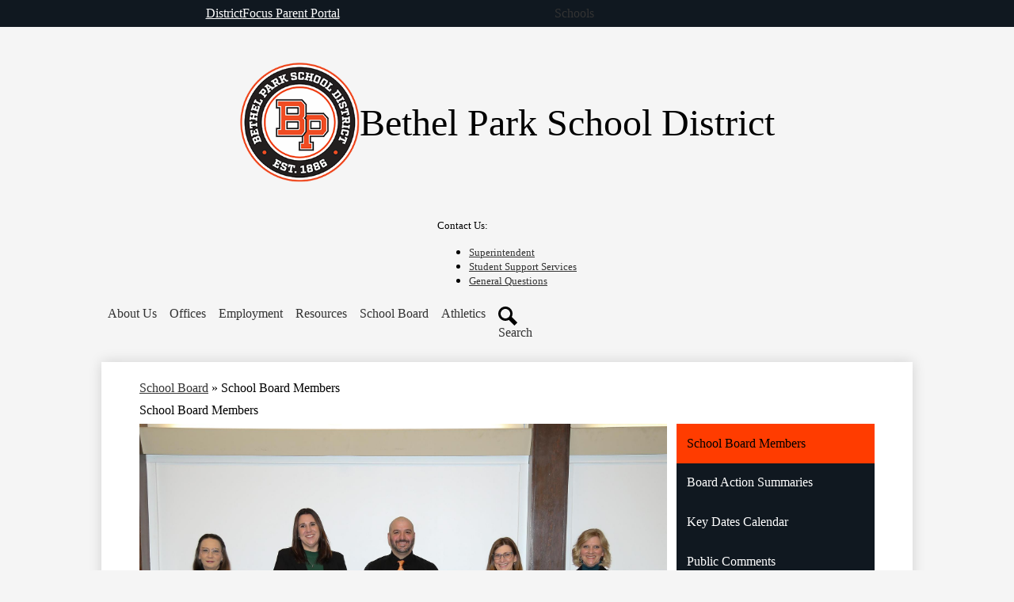

--- FILE ---
content_type: text/html;charset=UTF-8
request_url: https://www.bpsd.org/apps/pages/index.jsp?uREC_ID=4208610&type=d&pREC_ID=2509355
body_size: 12205
content:



































    
<!DOCTYPE html>
<!-- Powered by Edlio -->
    
        <html lang="en" class="edlio desktop">
    
    <!-- prod-cms-tomcat-v2026011502-002 -->
<head>
<script>
edlioCorpDataLayer = [{
"CustomerType": "DWS Parent",
"AccountExternalId": "0010b00002HIvmdAAD",
"WebsiteName": "Bethel Park School District",
"WebsiteId": "BETPSD",
"DistrictExternalId": "0010b00002HIvmdAAD",
"DistrictName": "Bethel Park School District",
"DistrictWebsiteId": "BETPSD"
}];
</script>
<script>(function(w,d,s,l,i){w[l]=w[l]||[];w[l].push({'gtm.start':
new Date().getTime(),event:'gtm.js'});var f=d.getElementsByTagName(s)[0],
j=d.createElement(s),dl=l!='dataLayer'?'&l='+l:'';j.async=true;j.src=
'https://www.googletagmanager.com/gtm.js?id='+i+dl+ '&gtm_auth=53ANkNZTATx5fKdCYoahug&gtm_preview=env-1&gtm_cookies_win=x';f.parentNode.insertBefore(j,f);
})(window,document,'script','edlioCorpDataLayer','GTM-KFWJKNQ');</script>


<title>School Board Members – School Board – Bethel Park School District</title>
<meta http-equiv="Content-Type" content="text/html; charset=UTF-8">
<meta name="description" content="Bethel Park School District is located in Bethel Park, PA.">
<meta property="og:title" content="School Board Members"/>
<meta property="og:description" content=""/>
<meta property="og:image" content="http://www.bpsd.org/pics/BETPSD_LOGO.gif"/>
<meta property="og:image:width" content="250"/>
<meta property="og:image:height" content="250"/>
<meta name="generator" content="Edlio CMS">
<meta name="referrer" content="always">
<meta name="viewport" content="width=device-width, initial-scale=1.0"/>
<link rel="apple-touch-icon" sizes="180x180" href="/apple-touch-icon.png">
<link rel="icon" type="image/png" href="/favicon-32x32.png" sizes="32x32">
<link rel="icon" href="/favicon.ico" type="image/x-icon">
<!--[if lt IE 9]><script src="/apps/js/common/html5shiv-pack-1768498154610.js"></script><![endif]-->
<link rel="stylesheet" href="/apps/shared/main-pack-1768498154610.css" type="text/css">
<link rel="stylesheet" href="/shared/main.css" type="text/css">
<link rel="stylesheet" href="/apps/webapps/global/public/css/site-pack-1768498154610.css" type="text/css">
<link rel="stylesheet" href="/apps/webapps/global/public/css/temp-pack-1768498154610.css" type="text/css">
<link rel="stylesheet" href="/apps/shared/web_apps-pack-1768498154610.css" type="text/css">
<script src="/apps/js/common/common-pack-1768498154610.js" type="text/javascript" charset="utf-8"></script>

<link href="/apps/js/common/fileicons-pack-1768498154610.css" type="text/css" rel="stylesheet">
<link href="/apps/js/components/magnific-popup-pack-1768498154610.css" type="text/css" rel="stylesheet">
<link href="/apps/js/pages/public_pages-pack-1768498154610.css" type="text/css" rel="stylesheet">
<link href="/apps/js/pages/jquery.slideshow-pack-1768498154610.css" type="text/css" rel="stylesheet">
<link href="/apps/js/pages/folder_links-pack-1768498154610.css" type="text/css" rel="stylesheet">
<script type="text/javascript" charset="utf-8" src="/apps/js/jquery/3.7.1/jquery-pack-1768498154610.js"></script>
<script type="text/javascript" charset="utf-8">
					var jq37 = jQuery.noConflict();
				</script>
<script src="/apps/js/common/microevent-pack-1768498154610.js" charset="utf-8"></script>
<script src="/apps/js/pages/jquery.slideshow-pack-1768498154610.js" charset="utf-8"></script>
<script src="/apps/js/components/magnific-popup-pack-1768498154610.js" charset="utf-8"></script>
<script src="/apps/js/components/spin-pack-1768498154610.js" charset="utf-8"></script>
<script src="/apps/js/components/image-lightbox-pack-1768498154610.js" charset="utf-8"></script>
<script src="/apps/js/pages/public_pages-pack-1768498154610.js" charset="utf-8"></script>
<script src="/apps/js/pages/submenu-pack-1768498154610.js" charset="utf-8"></script>
<script async src="https://www.googletagmanager.com/gtag/js?id=G-2BQFZJ1R22"></script>
<script>
                   window.dataLayer = window.dataLayer || [];
                   function gtag(){dataLayer.push(arguments);}
                   gtag('js', new Date());
                   gtag('config', 'G-2BQFZJ1R22');
                </script>
<script type="application/ld+json">
                    {
                        "@context": "http://schema.org",
                        "@type": "BreadcrumbList",
                        "itemListElement": [
                            
                            
                                {
                                    "@type": "ListItem",
                                    "position": 1,
                                    "item": {
                                        "@id": "http://www.bpsd.org/apps/pages/index.jsp?uREC_ID=4208610&type=d",
                                        "name": "School Board"
                                    }
                                },
                                
                                {
                                    "@type": "ListItem",
                                    "position": 2,
                                    "item": {
                                        "@id": "http://www.bpsd.org/apps/pages/index.jsp?uREC_ID=4208610&type=d&pREC_ID=2509355",
                                        "name": "School Board Members"
                                    }
                                }
                            
                        ]
                    }
                </script>
<script type="text/javascript">
window._monsido = window._monsido || {
token: "jEhB0jFkSDWtxSNRYzlpRA",
statistics: {
enabled: true,
cookieLessTracking: true,
documentTracking: {
enabled: true,
documentCls: "monsido_download",
documentIgnoreCls: "monsido_ignore_download",
documentExt: [".pdf"],
},
},
heatmap: {
enabled: true,
},
pageCorrect: {
enabled: true,
},
pageAssistV2: {
enabled: true,
theme: "light",
mainColor: "#783CE2",
textColor: "#ffffff",
linkColor: "#783CE2",
buttonHoverColor: "#783CE2",
mainDarkColor: "#052942",
textDarkColor: "#ffffff",
linkColorDark: "#FFCF4B",
buttonHoverDarkColor: "#FFCF4B",
greeting: "Discover your personalization options",
direction: "leftbottom",
coordinates: "undefined undefined undefined undefined",
iconShape: "circle",
title: "Personalization Options",
titleText: "Welcome to PageAssist™ toolbar! Adjust the options below to cater the website to your accessibility needs.",
iconPictureUrl: "logo",
logoPictureUrl: "",
logoPictureBase64: "",
languages: [""],
defaultLanguage: "",
skipTo: false,
alwaysOnTop: false,
},
};
</script>
<script type="text/javascript" async src="https://app-script.monsido.com/v2/monsido-script.js"></script>
<link rel="stylesheet" href="//betpsdm.edlioschool.com/common_files/main.css">
<script src="/apps/js/common/list-pack.js"></script>
<script type="text/javascript">
                window.edlio = window.edlio || {};
                window.edlio.isEdgeToEdge = false;
            </script>

<script type="text/javascript">
                document.addEventListener("DOMContentLoaded", function() {
                    const translateElement = document.getElementById("google_translate_element");
                    const mutationObserverCallback = function (mutationsList, observer) {
                        for (const mutation of mutationsList) {
                            if (mutation.type === 'childList') {
                                mutation.addedNodes.forEach(function (node) {
                                    if (node.nodeType === 1 && node.id === 'goog-gt-tt') {
                                        const form_element = document.getElementById("goog-gt-votingForm");
                                        if (form_element) {
                                            form_element.remove();
                                            observer.disconnect();
                                        }
                                    }
                                })
                            }
                        }
                    }

                    if (translateElement) {
                        const observer = new MutationObserver(mutationObserverCallback);
                        observer.observe(document.body, { childList: true, subtree: true });
                    }
                });
            </script>


</head>


    
	
		
		
			






<body >

<header id="header_main" class="site-header1a site-header" aria-label="Main Site Header">

<a class="skip-to-content-link" href="#content_main">Skip to main content</a>
	<div class="school-name header-title">
		<a href="/" class="school-logo">
			<img class="logo-image" src="/pics/school_logo.png" alt="">
			<div class="school-name-inner">
				Bethel Park School District
			</div>
		</a>
	</div>

	<div class="header-emails">
		<div class="header-emails-inner">
			<div class="email-text">Contact Us: </div>
			<ul class="emails-list">
				<li class="email-item">
    <a href="/apps/email/index.jsp?uREC_ID=2617069">Superintendent</a>
</li>
<li class="email-item">
    <a href="/apps/email/index.jsp?uREC_ID=2617064">Student Support Services</a>
</li>
<li class="email-item">
    <a href="/apps/email/index.jsp?uREC_ID=2617077">General Questions</a>
</li>
			
			</ul>
		</div>
	</div>

	<nav id="sitenav_main" class="sitenav sitenav-main nav-group column" aria-label="Main Site Navigation">
		<button id="sitenav_main_mobile_toggle" class="nav-mobile-toggle accessible-megamenu-toggle animated"><span class="hidden">Main Menu Toggle</span><span class="nav-mobile-icon-indicator"><span class="nav-mobile-icon-indicator-inner"></span></span></button>
		<ul class="nav-menu">
			
				<li class="nav-item">
					<a href="/apps/departments/index.jsp?show=TDE" ><span class="nav-item-inner">About Us</span></a>
					
						<div class="sub-nav">
							<ul class="sub-nav-group">
								
									
										<li class="sub-nav-item"><a href="/apps/pages/index.jsp?uREC_ID=4120765&type=d" >About Us</a></li>
									
								
									
										<li class="sub-nav-item"><a href="https://bphs.bpsd.org/apps/pages/index.jsp?uREC_ID=4122234&type=d" >Alumni</a></li>
									
								
									
										<li class="sub-nav-item"><a href="https://www.bpsd.org/apps/pages/index.jsp?uREC_ID=4123369&type=d&pREC_ID=2497662" >Balanced Scorecard</a></li>
									
								
									
										<li class="sub-nav-item"><a href="https://www.bpsd.org/apps/pages/index.jsp?uREC_ID=4378545&type=d&pREC_ID=2582344&tota11y=true" >Bethel Park Education Foundation</a></li>
									
								
									
										<li class="sub-nav-item"><a href="https://bethelpark.net/connect/bethel-park-chronicles/" >Bethel Park Quarterly Magazine</a></li>
									
								
									
										<li class="sub-nav-item"><a href="https://www.bpsd.org/apps/pages/index.jsp?uREC_ID=4121650&type=d&pREC_ID=2612461&tota11y=true" >Contact Us</a></li>
									
								
									
										<li class="sub-nav-item"><a href="/apps/pages/index.jsp?uREC_ID=4121650&type=d&pREC_ID=2497489" >Core Values</a></li>
									
								
									
										<li class="sub-nav-item"><a href="https://4.files.edl.io/e7b7/10/10/24/180044-ee329fe2-bbc4-4bec-96fa-32f4a2ea157e.pdf"  target="_blank">District Profile</a></li>
									
								
									
										<li class="sub-nav-item"><a href="https://bpsdbestinclass.org/"  target="_blank">New Facilities Projects</a></li>
									
								
									
										<li class="sub-nav-item"><a href="/apps/pages/index.jsp?uREC_ID=4209633&type=d" >New Student Enrollment</a></li>
									
								
									
										<li class="sub-nav-item"><a href="https://www.bpsd.org/apps/pages/index.jsp?uREC_ID=4208716&type=d&pREC_ID=2544518" >School Delays & Cancellations</a></li>
									
								
									
										<li class="sub-nav-item"><a href="https://help.powerschool.com/t5/Getting-Started/Getting-Started-Guide-for-Schoology-Learning-Customers/ba-p/328217" >Schoology (Families)</a></li>
									
								
									
										<li class="sub-nav-item"><a href="/apps/pages/index.jsp?uREC_ID=4121650&type=d&pREC_ID=2497469" >Schoology (Students)</a></li>
									
								
									
										<li class="sub-nav-item"><a href="/apps/pages/index.jsp?uREC_ID=4121650&type=d&pREC_ID=2497480" >Strategic Plan</a></li>
									
								
									
										<li class="sub-nav-item"><a href="/apps/pages/index.jsp?uREC_ID=4208610&type=d&pREC_ID=2560068" >Student Experience</a></li>
									
								
									
										<li class="sub-nav-item"><a href="/apps/pages/index.jsp?uREC_ID=4121650&type=d&pREC_ID=2497579" >Valued Partners</a></li>
									
								
									
										<li class="sub-nav-item"><a href="https://www.bpsd.org/apps/pages/index.jsp?uREC_ID=4208716&type=d&pREC_ID=2511546" >Volunteer Information</a></li>
									
								
									
										<li class="sub-nav-item"><a href="https://www.bpsd.org/apps/pages/index.jsp?uREC_ID=4208361&type=d&pREC_ID=2661989&tota11y=true" >Weekly Email Newsletter</a></li>
									
								
							</ul>
						</div>
					
				</li>
			
				<li class="nav-item">
					<a href="/apps/classes/" ><span class="nav-item-inner">Offices</span></a>
					
						<div class="sub-nav">
							<ul class="sub-nav-group">
								
									
										<li class="sub-nav-item"><a href="/apps/pages/index.jsp?uREC_ID=4122739&type=d" >Business</a></li>
									
								
									
										<li class="sub-nav-item"><a href="/apps/pages/index.jsp?uREC_ID=4208331&type=d" >Campus Safety</a></li>
									
								
									
										<li class="sub-nav-item"><a href="/apps/pages/index.jsp?uREC_ID=4208361&type=d" >Communication</a></li>
									
								
									
										<li class="sub-nav-item"><a href="/apps/pages/index.jsp?uREC_ID=4123369&type=d" >Curriculum & Instruction</a></li>
									
								
									
										<li class="sub-nav-item"><a href="/apps/pages/index.jsp?uREC_ID=4123335&type=d" >Facilities & Operations</a></li>
									
								
									
										<li class="sub-nav-item"><a href="/apps/pages/index.jsp?uREC_ID=4199547&type=d" >Food Services</a></li>
									
								
									
										<li class="sub-nav-item"><a href="/apps/pages/index.jsp?uREC_ID=4205071&type=d" >Health Services</a></li>
									
								
									
										<li class="sub-nav-item"><a href="/apps/pages/index.jsp?uREC_ID=4207621&type=d" >Human Resources</a></li>
									
								
									
										<li class="sub-nav-item"><a href="/apps/pages/index.jsp?uREC_ID=4124087&type=d" >Music</a></li>
									
								
									
										<li class="sub-nav-item"><a href="/apps/pages/index.jsp?uREC_ID=4123922&type=d" >Student Support Services</a></li>
									
								
									
										<li class="sub-nav-item"><a href="/apps/pages/index.jsp?uREC_ID=4122615&type=d" >Superintendent</a></li>
									
								
									
										<li class="sub-nav-item"><a href="/apps/pages/index.jsp?uREC_ID=4123834&type=d" >Technology & Innovation</a></li>
									
								
									
										<li class="sub-nav-item"><a href="/apps/pages/index.jsp?uREC_ID=4209628&type=d" >Transportation</a></li>
									
								
							</ul>
						</div>
					
				</li>
			
				<li class="nav-item">
					<a href="https://www.applitrack.com/bpsd/onlineapp/default.aspx" ><span class="nav-item-inner">Employment</span></a>
					
				</li>
			
				<li class="nav-item">
					<a href="javascript:;" ><span class="nav-item-inner">Resources</span></a>
					
						<div class="sub-nav">
							<ul class="sub-nav-group">
								
									
										<li class="sub-nav-item"><a href="/apps/pages/index.jsp?uREC_ID=4208467&type=d&pREC_ID=2648161" >Brand Guidelines</a></li>
									
								
									
										<li class="sub-nav-item"><a href="/apps/pages/index.jsp?uREC_ID=4208467&type=d&pREC_ID=2509330" >Community Resources</a></li>
									
								
									
										<li class="sub-nav-item"><a href="/apps/pages/index.jsp?uREC_ID=4208716&type=d" >Family Resources</a></li>
									
								
									
										<li class="sub-nav-item"><a href="/apps/pages/index.jsp?uREC_ID=4208467&type=d&pREC_ID=2509337" >Federal Programs</a></li>
									
								
									
										<li class="sub-nav-item"><a href="/apps/pages/index.jsp?uREC_ID=4208467&type=d&pREC_ID=2509335" >Feedback</a></li>
									
								
									
										<li class="sub-nav-item"><a href="https://4.files.edl.io/6ee4/08/19/25/191454-6fb1cd81-acbf-48f0-846f-63060472bb45.pdf"  target="_blank">Focus Parent Portal App</a></li>
									
								
									
										<li class="sub-nav-item"><a href="https://parentguidance.org/"  target="_blank">Parent Guidance</a></li>
									
								
									
										<li class="sub-nav-item"><a href="/apps/pages/index.jsp?uREC_ID=4208442&type=d" >Parent-Teacher Organizations</a></li>
									
								
									
										<li class="sub-nav-item"><a href="https://www.safe2saypa.org/" >Safe2Say Something</a></li>
									
								
									
										<li class="sub-nav-item"><a href="/apps/pages/index.jsp?uREC_ID=4208467&type=d&pREC_ID=2509333" >Speech Resources</a></li>
									
								
									
										<li class="sub-nav-item"><a href="/apps/pages/index.jsp?uREC_ID=4208467&type=d&pREC_ID=2509334" >Staff Resources</a></li>
									
								
									
										<li class="sub-nav-item"><a href="/apps/pages/index.jsp?uREC_ID=4208467&type=d&pREC_ID=2509332" >Student Resources</a></li>
									
								
									
										<li class="flyout">
											<a href="/apps/pages/index.jsp?uREC_ID=4208467&type=d&pREC_ID=2509331" >Technology Resources</a>
											<ul class="flyout-group">
												
													<li class="sub-nav-item"><a href="/apps/pages/index.jsp?uREC_ID=4123834&type=d&pREC_ID=2497702" >District Approved Apps and Websites</a></li>
												
											</ul>
										</li>
									
								
									
										<li class="sub-nav-item"><a href="https://www.bpsd.org/apps/pages/index.jsp?uREC_ID=4122739&type=d&pREC_ID=2594618&tota11y=true" >Title IX</a></li>
									
								
							</ul>
						</div>
					
				</li>
			
				<li class="nav-item">
					<a href="javascript:;" ><span class="nav-item-inner">School Board</span></a>
					
						<div class="sub-nav">
							<ul class="sub-nav-group">
								
									
										<li class="sub-nav-item"><a href="/apps/pages/index.jsp?uREC_ID=4208610&type=d&pREC_ID=2554031" >Board Action Summaries</a></li>
									
								
									
										<li class="sub-nav-item"><a href="https://www.bpsd.org/apps/pages/index.jsp?uREC_ID=4122739&type=d&pREC_ID=2497625&tota11y=true" >Budget</a></li>
									
								
									
										<li class="sub-nav-item"><a href="/apps/pages/index.jsp?uREC_ID=4208610&type=d&pREC_ID=2509373" >Employment Contracts</a></li>
									
								
									
										<li class="sub-nav-item"><a href="https://www.bpsd.org/apps/spotlightmessages/19678" >Key Dates Calendar</a></li>
									
								
									
										<li class="sub-nav-item"><a href="https://www.youtube.com/playlist?list=PLSKvbR9ijOhNZCUo0Bmw0kbD2xWl349qM" >Live/Recorded Meetings</a></li>
									
								
									
										<li class="sub-nav-item"><a href="https://go.boarddocs.com/pa/bthl/Board.nsf/Public" >Meetings & Agendas</a></li>
									
								
									
										<li class="sub-nav-item"><a href="/apps/pages/index.jsp?uREC_ID=4208610&type=d&pREC_ID=2509355" >Members</a></li>
									
								
									
										<li class="sub-nav-item"><a href="https://go.boarddocs.com/pa/bthl/Board.nsf/Public#" >Policies</a></li>
									
								
									
										<li class="sub-nav-item"><a href="/apps/pages/index.jsp?uREC_ID=4208610&type=d&pREC_ID=2509369" >Public Comments</a></li>
									
								
									
										<li class="sub-nav-item"><a href="/apps/pages/index.jsp?uREC_ID=4208610&type=d&pREC_ID=2509370" >Right to Know/Requests</a></li>
									
								
									
										<li class="sub-nav-item"><a href="https://wbklegal.com/" >Solicitor</a></li>
									
								
									
										<li class="sub-nav-item"><a href="https://www.bpsd.org/apps/pages/index.jsp?uREC_ID=4208610&type=d&pREC_ID=2712505" >Public Hearing on School Closings</a></li>
									
								
							</ul>
						</div>
					
				</li>
			
				<li class="nav-item">
					<a href="/apps/pages/index.jsp?uREC_ID=4208805&type=d&pREC_ID=2509382" ><span class="nav-item-inner">Athletics</span></a>
					
						<div class="sub-nav">
							<ul class="sub-nav-group">
								
									
										<li class="sub-nav-item"><a href="/apps/pages/index.jsp?uREC_ID=4216869&type=d&pREC_ID=2511011" >Athletics Facilities</a></li>
									
								
									
										<li class="sub-nav-item"><a href="/apps/pages/index.jsp?uREC_ID=4216879&type=d" >Athletics History</a></li>
									
								
									
										<li class="sub-nav-item"><a href="/apps/pages/index.jsp?uREC_ID=4208805&type=d&pREC_ID=2509382" >Athletics Welcome</a></li>
									
								
									
										<li class="sub-nav-item"><a href="https://www.bpsd.org/apps/pages/index.jsp?uREC_ID=4216869&type=d&pREC_ID=2510966" >Booster Organizations</a></li>
									
								
									
										<li class="sub-nav-item"><a href="https://www.bpsd.org/apps/pages/index.jsp?uREC_ID=4216522&type=d&pREC_ID=2654379&tota11y=true" >Forms</a></li>
									
								
									
										<li class="sub-nav-item"><a href="https://www.bpsd.org/apps/pages/index.jsp?uREC_ID=4123335&type=d&pREC_ID=2639394" >Facility Rental Information</a></li>
									
								
									
										<li class="sub-nav-item"><a href="/apps/pages/index.jsp?uREC_ID=4216869&type=d" >Hawks Fan Zone</a></li>
									
								
									
										<li class="sub-nav-item"><a href="https://ims.bpsd.org/apps/pages/index.jsp?uREC_ID=4135876&type=d&pREC_ID=2499723" >IMS Athletics</a></li>
									
								
									
										<li class="sub-nav-item"><a href="https://www.bpsd.org/apps/pages/index.jsp?uREC_ID=4216869&type=d&pREC_ID=2651719"  target="_blank">Media Partners</a></li>
									
								
									
										<li class="sub-nav-item"><a href="https://www.bpsd.org/apps/pages/index.jsp?uREC_ID=4216869&type=d&pREC_ID=2613624"  target="_blank">Purchase Tickets</a></li>
									
								
									
										<li class="sub-nav-item"><a href="/apps/pages/index.jsp?uREC_ID=4216919&type=d" >Sports Medicine</a></li>
									
								
									
										<li class="sub-nav-item"><a href="/apps/pages/index.jsp?uREC_ID=4216522&type=d" >Student-Athletes</a></li>
									
								
									
										<li class="sub-nav-item"><a href="https://bpathletics.bigteams.com/" >Team Schedules</a></li>
									
								
									
										<li class="sub-nav-item"><a href="https://www.bpsd.org/apps/pages/index.jsp?uREC_ID=4216522&type=d&pREC_ID=2651636&tota11y=true" >Title IX Disclosure</a></li>
									
								
									
										<li class="sub-nav-item"><a href="https://www.bpsd.org/apps/pages/index.jsp?uREC_ID=4216869&type=d&pREC_ID=2651716" >Useful Links</a></li>
									
								
							</ul>
						</div>
					
				</li>
			
			<li class="nav-item icon-only"><a href="/apps/search"><span class="nav-item-inner"><svg xmlns="http://www.w3.org/2000/svg" version="1.1" x="0" y="0" viewBox="0 0 64 64" xml:space="preserve"><path d="M64 54L45.2 35.2C47 31.9 48 28.1 48 24 48 10.7 37.3 0 24 0S0 10.7 0 24s10.7 24 24 24c4.1 0 7.9-1 11.2-2.8L54 64 64 54zM8 24c0-8.8 7.2-16 16-16s16 7.2 16 16 -7.2 16-16 16S8 32.8 8 24z"/></svg><span class="icon-only-text">Search</span></span></a></li>

		</ul>
	</nav>

		<div class="topbar bg-color-1" id="topbar1">
			<div class="topbar-inner">

					

				<nav id="topbar_nav2" class="header-secondary-nav" aria-labelledby="topbar_nav2_header">
					<div class="hidden" id="topbar_nav2_header">Extra Header Links</div>
					<ul class="links-list">
					
						<li class="link-item item-name"><a href="http://www.bpsd.org/"><span class="link-text">District</span></a></li>
					
						<li class="link-item item-name"><a href="https://bpsd.focusschoolsoftware.com/focus/"><span class="link-text">Focus Parent Portal</span></a></li>
					
					</ul>
				</nav>

				
			<nav id="topbar_nav1" class="header-secondary-nav has-dropdown" aria-label="Schools">
				<ul class="nav-menu">
					<li class="nav-item dropdowns">
						<a href="javascript:;"><span class="nav-item-inner">Schools</span></a>
						<div class="sub-nav">
							<ul class="sub-nav-group">
									
										<li><a href="https://bphs.bpsd.org"><span class="link-text">Bethel Park High School</span></a></li>
									
										<li><a href="https://ims.bpsd.org"><span class="link-text">Independence Middle School</span></a></li>
									
										<li><a href="https://nams.bpsd.org"><span class="link-text">Neil Armstrong Middle School</span></a></li>
									
										<li><a href="https://bfes.bpsd.org"><span class="link-text">Benjamin Franklin Elementary School</span></a></li>
									
										<li><a href="https://ales.bpsd.org"><span class="link-text">Abraham Lincoln Elementary School</span></a></li>
									
										<li><a href="https://mes.bpsd.org"><span class="link-text">Memorial Elementary School</span></a></li>
									
										<li><a href="https://wpes.bpsd.org"><span class="link-text">William Penn Elementary School</span></a></li>
									
										<li><a href="https://gwes.bpsd.org"><span class="link-text">George Washington Elementary School</span></a></li>
									
										<li><a href="http://bpoa.bpsd.org/"><span class="link-text">Bethel Park Online Academy</span></a></li>
									
										<li><a href="https://bpsdbestinclass.org/"><span class="link-text">NEW Elementary School</span></a></li>
									
							</ul>
						</div>
					</li>
				</ul>
				<script>
					document.addEventListener('DOMContentLoaded', function() {
						$(function() {
							$('#topbar_nav1').accessibleMegaMenu({
								openOnMouseover: true
							}); 
						});
					});
				</script>
			</nav>

			<div id="google_translate_element"></div>
			<script type="text/javascript">
				function googleTranslateElementInit() {
					new google.translate.TranslateElement({pageLanguage: 'en', layout: google.translate.TranslateElement.InlineLayout.SIMPLE}, 'google_translate_element');
				}
			</script>
			<script type="text/javascript" src="//translate.google.com/translate_a/element.js?cb=googleTranslateElementInit"></script>
			
		</div>
	</div>

</header>
<main id="content_main" class="site-content" aria-label="Main Site Content" tabindex="-1">



		
	
    

    


<style>
	:root {
		--primary-color: rgb(16,24,32);
		--over-primary-color: rgb(255, 255, 255);
		--secondary-color: rgb(255,60,0);
		--over-secondary-color: rgb(0, 0, 0);
	}
</style>




    
    
    

















    

    








    <span id="breadcrumbs" class="breadcrumb  ">
    
    <a href="/apps/pages/index.jsp?uREC_ID=4208610&type=d" aria-label="Back to School Board">School Board</a>

    
        
        
            <!-- skip last element -->
            
    

    
        &raquo; <span>School Board Members</span>
    

    </span>





        <h1 class="pageTitle ">School Board Members</h1>
    


<div class="right-aligned pages-content-wrapper style-overwrite  ">




<script>
	var script = document.createElement('script');
	script.src = "https://cdnjs.cloudflare.com/ajax/libs/tota11y/0.1.6/tota11y.min.js";

	if(getQueryString('tota11y') === 'true') {
		document.head.append(script);
	}	

	function getQueryString (field, url) {
		var href = url ? url : window.location.href;
		var reg = new RegExp( '[?&]' + field + '=([^&#]*)', 'i' );
		var string = reg.exec(href);
		return string ? string[1] : null;
	}
</script>

<div class="pages-left-column-wrapper" 
	style="margin-left: -262px;"
> 
	<div class="pages-left-column pages-column" 
			style="margin-left: 262px"
	>





        <div class="page-block page-block-photos ">






        <div class="stack-photo">
                <div class="faux-figure">  
                        <a href="https://3.files.edl.io/bef9/24/01/23/181405-c64c59f9-0542-459a-b6ea-7117f5cc4b90.jpg" target="_blank" class="large-photo-link gallery">

                        <img src="https://3.files.edl.io/0a71/24/01/23/181405-c54c3c08-48ee-4cc8-9ab3-b444f26131a7.jpg" class="the-photo" alt="School Board 2024">

                        </a>

                </div>	
        </div>

        </div>
     
		<div class="page-block page-block-text  ">
			<div class="placeholder-tinymce-text">Contact any Bethel Park school board member by clicking on their name or photo.</div>
	</div>
		<div class="page-block page-block-text  ">
			<div class="placeholder-tinymce-text">
<table style="width: 97.3436%; table-layout: fixed;" border="0" cellpadding="3">
<tbody>
<tr>
<td style="vertical-align: top; width: 50%; text-align: center;">
<h3 id="ucContentPage_ctl01_h3Title"><a href="/cdn-cgi/l/email-protection#a4c2c5c1d78ac6d1c2c2cdc1e4c6d4ccc5d3cfd78acbd6c3">Buffie Faes (2029)</a><br>President<br><a href="/cdn-cgi/l/email-protection#25484a4157444e0b4f444840566547554d44524e560b4a5742"><img style="font-weight: normal;" src="https://3.files.edl.io/4abf/25/12/10/151854-1076d588-6f4e-4535-9eac-3b90b1c780d1.jpg" alt=" Faes" width="200" height="250"></a></h3>
</td>
<td style="text-align: center; vertical-align: top; width: 50%;">
<div>
<h3><a href="/cdn-cgi/l/email-protection#d7b4bfa5bea4a3beb9b6f9bfb2b6b3bbb2ae97b5a7bfb6a0bca4f9b8a5b0">Christina Headley (2029)</a><br>Vice President<br><a href="/cdn-cgi/l/email-protection#0a62657a7a6f246d6b63664a687a626b7d61792465786d"><img style="font-weight: normal;" src="https://3.files.edl.io/798f/25/12/10/151911-b777d3b1-03ca-44cc-973c-0ca091e5a2a0.jpg" alt=" Headley" width="200" height="250"></a><br><br></h3>
</div>
</td>
</tr>
<tr style="text-align: center;">
<td style="text-align: center; vertical-align: top; width: 50%;">
<div>
<h3 id="ucContentPage_ctl02_h3Title"><a href="/cdn-cgi/l/email-protection#1e7d766c776d6a7b706d7170307c7f6c6c675e7c6e767f69756d30716c79">Barry Christenson (2027)<img style="font-weight: normal;" src="https://3.files.edl.io/9b2d/25/03/17/005049-573b6483-111e-4f4f-9495-23dc04da415c.jpg" alt="Christenson" width="200" height="250"></a></h3>
</div>
</td>
<td style="text-align: center; vertical-align: top; width: 50%;">
<div>
<h3><a href="/cdn-cgi/l/email-protection#f399929d9c809a98dd809b92819c9db391839b92849880dd9c8194">Sharon Janosik (2029)</a><a href="/cdn-cgi/l/email-protection#375156524419554251515e527755475f56405c4419584550"><img style="font-weight: normal;" src="https://3.files.edl.io/3c29/25/12/10/151938-55aab1ec-d070-4877-ad55-7395663fdcc6.jpg" alt="Janosik" width="200" height="250"></a><br><br></h3>
</div>
</td>
</tr>
<tr>
<td style="text-align: center; vertical-align: top; width: 50%;">
<h3><a href="/cdn-cgi/l/email-protection#701d13170215171f025e14110202151e3012001811071b035e1f0217">Darren McGregor (2027)</a><a href="/cdn-cgi/l/email-protection#98fbf0eaf1ebecf1f6f9b6f0fdf9fcf4fde1d8fae8f0f9eff3ebb6f7eaff"><img src="https://3.files.edl.io/70d9/25/12/10/151957-f9a72c4a-172d-4b42-82fd-0c902badccc0.jpg" alt="McGregor" width="200" height="250"></a><br><br></h3>
</td>
<td style="text-align: center; vertical-align: top; width: 50%;">
<div>
<h3>&#160;<a href="/cdn-cgi/l/email-protection#5835373c2a3933763239353d2b183a2830392f332b76372a3f">Jim Modrak (2027)</a><a href="/cdn-cgi/l/email-protection#0f656e61607c6664217c676e7d60614f6d7f676e78647c21607d68"><img src="https://3.files.edl.io/3859/25/12/10/152029-fe19aced-dfd5-496f-a8bf-1c30b26ec19d.jpg" alt="Modrak" width="200" height="250"></a><br><br></h3>
<h3>&#160;</h3>
</div>
</td>
</tr>
<tr style="text-align: center;">
<td style="text-align: center; vertical-align: top; width: 50%;">
<div>
<h3 id="ucContentPage_ctl04_h3Title"><a href="/cdn-cgi/l/email-protection#304353515c4a5f1e46595e53557052405851475b431e5f4257">Vince Scalzo (2027)</a><a href="/cdn-cgi/l/email-protection#3a57595d485f5d5548145e5b48485f547a584a525b4d51491455485d"><img style="font-weight: normal;" src="https://3.files.edl.io/7376/25/12/10/152058-01bf7561-778a-4972-b99a-b5bb1d3e58cc.jpg" alt=" Scalzo" width="200" height="250"></a></h3>
</div>
<div>&#160;</div>
</td>
<td style="text-align: center; vertical-align: top; width: 50%;">
<div>
<h3 id="ucContentPage_ctl04_h3Title"><a href="/cdn-cgi/l/email-protection#572434363b2d3879213e3934321735273f36203c2479382530">Colleen Sokira (2029)<img style="font-weight: normal;" src="https://3.files.edl.io/c0a3/25/12/10/152117-b5d30d83-a832-408f-b2ca-efa903894864.jpg" alt="Sokira" width="200" height="250"></a><br><br></h3>
</div>
</td>
</tr>
<tr>
<td style="text-align: center; vertical-align: top; width: 50%;">
<h3><a href="/cdn-cgi/l/email-protection#4f3b3a3d212a3d612426222d2a3d23360f2d3f272e38243c61203d28">Kim Walsh-Turner (2027)<img style="font-weight: normal;" src="https://3.files.edl.io/47e0/25/03/17/005347-0fdf6e1e-df55-4f37-96e9-536f891a2a39.jpg" alt="Walsh-Turner" width="200" height="250"></a></h3>
</td>
<td style="text-align: center; vertical-align: top; width: 50%;">
<h3 id="ucContentPage_ctl10_h3Title"><br><br><br></h3>
</td>
</tr>
</tbody>
</table>
</div>
	</div>



	</div>
</div>


<div 
	class="pages-right-column pages-column" 
	style="width: 250px;"
	
>




    <div class="page-block page-block-nav page-block-nav-colors ">
        <nav
            class=""
            aria-label="Navigation for School Board section"
            data-type="vertical">
            <ul>

        <li class="current ">
            <div class="title-wrapper">
    <a href="/apps/pages/index.jsp?uREC_ID=4208610&type=d&pREC_ID=2509355" aria-current="Page" >
        <span class="title">School Board Members</span>
    </a>

            </div>
        </li>

        <li class=" ">
            <div class="title-wrapper">
    <a href="/apps/pages/index.jsp?uREC_ID=4208610&type=d&pREC_ID=2554031"  >
        <span class="title">Board Action Summaries</span>
    </a>

            </div>
        </li>

        <li class=" ">
            <div class="title-wrapper">
    <a href="https://www.bpsd.org/apps/spotlightmessages/19678"  >
        <span class="title">Key Dates Calendar</span>
    </a>

            </div>
        </li>

        <li class=" ">
            <div class="title-wrapper">
    <a href="/apps/pages/index.jsp?uREC_ID=4208610&type=d&pREC_ID=2509369"  >
        <span class="title">Public Comments</span>
    </a>

            </div>
        </li>

        <li class=" ">
            <div class="title-wrapper">
    <a href="http://www.bpsd.org/apps/pages/index.jsp?uREC_ID=4122739&type=d&pREC_ID=2497625"  target="_blank">
        <span class="title">Budget</span>
        <svg class="external-link-icon" viewBox="0 0 1792 1792">
            <use xlink:href="/apps/webapps/next/global/blazer/icons/icons.svg#external-link"></use>
        </svg>
        <span class="hidden-text">Link opens in a new window</span>
    </a>

            </div>
        </li>

        <li class=" ">
            <div class="title-wrapper">
    <a href="/apps/pages/index.jsp?uREC_ID=4208610&type=d&pREC_ID=2509373"  >
        <span class="title">Employment Contracts</span>
    </a>

            </div>
        </li>

        <li class=" ">
            <div class="title-wrapper">
    <a href="/apps/pages/index.jsp?uREC_ID=4208610&type=d&pREC_ID=2509370"  >
        <span class="title">Right-to-Know/Requests</span>
    </a>

            </div>
        </li>

        <li class=" ">
            <div class="title-wrapper">
    <a href="/apps/pages/index.jsp?uREC_ID=4208610&type=d&pREC_ID=2560068"  >
        <span class="title">Student Experience</span>
    </a>

            </div>
        </li>

        <li class=" ">
            <div class="title-wrapper">
    <a href="/apps/pages/index.jsp?uREC_ID=4208610&type=d&pREC_ID=2712505"  >
        <span class="title">Public Hearing on School Closings</span>
    </a>

            </div>
        </li>
            </ul>
        </nav>
    </div>
		<div class="page-block page-block-text  ">
			<div class="placeholder-tinymce-text">
<p>To send one email that will reach all nine school board members and superintendent, Dr. James Walsh, please email <a href="/cdn-cgi/l/email-protection#cebdada6a1a1a2aca1afbcaa8eacbea6afb9a5bde0a1bca9" target="_self"><span class="__cf_email__" data-cfemail="7704141f18181b15181605133715071f16001c0459180510">[email&#160;protected]</span></a>.</p>
</div>
	</div>
		<div class="page-block page-block-text  ">
			<div><img src="https://3.files.edl.io/9933/25/04/03/160004-a365ad7b-18a7-4481-8372-5b430a7049de.png" alt="School Board Meeting Calendar 2025" width="455" height="1920"></div>
	</div>


</div>
	</div>








	
</main>
<footer class="site-footer modular-footer" id="footer_main" aria-label="Main Site Footer">
<div class="footer-grid">
<div id="footer_top" class="footer-row bg-color-1 width-constrain-row convert-none padded-row">
<div class="footer-row-inner">
<div class="school-name footer-title school-logo logo-orientation-vertical ">
<img class="logo-image" src="/pics/school_logo.png" alt="">
<div class="school-name-inner">
Bethel Park School District
</div>
</div>
<nav id="social_links_footer" class="footer-secondary-nav icon-only orientation-horizontal" aria-labelledby="social_links_footer_header">
<div class="hidden" id="social_links_footer_header">Social Media Links</div>
<ul class="links-list">
<li class="link-item item-name"><a href="https://www.facebook.com/BethelParkSchoolDistrict"><img aria-hidden="true" alt="" src=/apps/webapps/next/global/cms-icon-library/svgs/raw/FacebookColor.svg onload="(function(e){var t=e.src,n=new XMLHttpRequest;n.open('GET',t,!0),n.responseType='text',n.onload=function(){if(n.readyState===n.DONE&&200===n.status){var r=n.responseText;if(r){var t=(new DOMParser).parseFromString(r,'text/xml').getElementsByTagName('svg')[0];t.removeAttribute('xmlns:a'), t.ariaHidden='true', e.parentNode.replaceChild(t,e)}}},n.send(null)})(this)"/><span class="link-text">Facebook</span></a></li>
<li class="link-item item-name"><a href="https://twitter.com/bpsdinfo"><img aria-hidden="true" alt="" src=/apps/webapps/next/global/cms-icon-library/svgs/raw/TwitterColor.svg onload="(function(e){var t=e.src,n=new XMLHttpRequest;n.open('GET',t,!0),n.responseType='text',n.onload=function(){if(n.readyState===n.DONE&&200===n.status){var r=n.responseText;if(r){var t=(new DOMParser).parseFromString(r,'text/xml').getElementsByTagName('svg')[0];t.removeAttribute('xmlns:a'), t.ariaHidden='true', e.parentNode.replaceChild(t,e)}}},n.send(null)})(this)"/><span class="link-text">Twitter</span></a></li>
<li class="link-item item-name"><a href="https://www.youtube.com/channel/UCJJ4SQvUjFpc3NEsJJPexzQ"><img aria-hidden="true" alt="" src=/apps/webapps/next/global/cms-icon-library/svgs/raw/YoutubeColor.svg onload="(function(e){var t=e.src,n=new XMLHttpRequest;n.open('GET',t,!0),n.responseType='text',n.onload=function(){if(n.readyState===n.DONE&&200===n.status){var r=n.responseText;if(r){var t=(new DOMParser).parseFromString(r,'text/xml').getElementsByTagName('svg')[0];t.removeAttribute('xmlns:a'), t.ariaHidden='true', e.parentNode.replaceChild(t,e)}}},n.send(null)})(this)"/><span class="link-text">YouTube</span></a></li>
<li class="link-item item-name"><a href="https://www.instagram.com/bethel_park_school_district/"><img aria-hidden="true" alt="" src=/apps/webapps/next/global/cms-icon-library/svgs/raw/InstagramColor.svg onload="(function(e){var t=e.src,n=new XMLHttpRequest;n.open('GET',t,!0),n.responseType='text',n.onload=function(){if(n.readyState===n.DONE&&200===n.status){var r=n.responseText;if(r){var t=(new DOMParser).parseFromString(r,'text/xml').getElementsByTagName('svg')[0];t.removeAttribute('xmlns:a'), t.ariaHidden='true', e.parentNode.replaceChild(t,e)}}},n.send(null)})(this)"/><span class="link-text">Instagram</span></a></li>
</ul>
</nav>
</div>
</div>
<div id="footer_mid" class="footer-row bg-color-1 width-constrain-row convert-mid padded-row">
<div class="footer-row-inner">
<nav id="footer_nav" class="footer-secondary-nav flat-icon-colors orientation-vertical" aria-labelledby="footer_nav_header">
<div class="hidden" id="footer_nav_header">Footer Links</div>
<ul class="links-list">
<li class="link-item item-name"><a href="https://www.bpsd.org/apps/pages/index.jsp?uREC_ID=4229477&type=d&pREC_ID=2513442&tota11y=true"><span class="link-text">Staff Resources</span></a></li>
<li class="link-item item-name"><a href="https://www.bpsd.org/apps/pages/index.jsp?uREC_ID=4209633&type=d&pREC_ID=2511563"><span class="link-text">New Student Enrollment</span></a></li>
<li class="link-item item-name"><a href="https://www.applitrack.com/bpsd/onlineapp/default.aspx"><span class="link-text">Employment Opportunities</span></a></li>
<li class="link-item item-name"><a href="https://www.bpsd.org/apps/pages/index.jsp?uREC_ID=4208467&type=d&pREC_ID=2711643&tota11y=true"><span class="link-text">ADA Compliance Notification</span></a></li>
<li class="link-item item-name"><a href="https://www.safe2saypa.org/"><span class="link-text">Safe 2 Say Tip Line</span></a></li>
<li class="link-item item-name"><a href="https://www.bpsd.org/apps/pages/index.jsp?uREC_ID=4120765&type=d&pREC_ID=2555765&tota11y=true"><span class="link-text">Notice of Non-Discrimination</span></a></li>
</ul>
</nav>
<div class="footer-address ">
<span class="footer-info-block"><a href="/apps/maps">301 Church Road<br>Bethel Park, PA 15102</a></span>
<span class="footer-info-block">Phone: <a href="tel:+14128335000">(412) 833-5000 </a></span>
<span class="footer-info-block">Fax: (412) 854-8407 </span>
</div>
</div>
</div>
<div id="footer_bottom" class="footer-row bg-color-2 convert-small padded-row">
<div class="footer-row-inner">
<a href="http://www.edlio.com" class="powered-by-edlio-logo edlio-logo-horiz"><svg xmlns="http://www.w3.org/2000/svg" viewBox="0 0 3857.05 489.14"><path d="M3789.08 332.42c0 54.66 36.78 119.82 91.43 119.82 42 0 59.91-34.69 59.91-72.52 0-55.7-34.69-124-91.44-124-41-1-59.9 36.79-59.9 76.72m215.44 6.31c0 73.57-51.49 152.39-152.39 152.39-87.23 0-126.11-57.8-126.11-121.91 0-73.57 53.6-153.44 152.39-153.44 86.18 0 126.11 59.9 126.11 123M3611.46 98.06c-7.35 0-14.71 3.15-21 11.56-2.1 3.15-3.15 6.31-4.2 10.51-1 9.46 2.1 16.81 8.41 23.12a21.18 21.18 0 0018.92 6.31 22 22 0 0016.81-8.41c6.31-7.36 8.41-15.77 6.31-24.17 0-2.11-1.05-3.16-2.11-5.26-5.25-9.46-13.66-13.66-23.12-13.66m4.21-39.94c1-1 3.15 0 3.15 1.05 0 3.16 0 7.36-1.05 10.51v1h12.61c2.1 0 5.26 0 7.36-1a23.65 23.65 0 007.35-1.05c2.11 0 3.16 2.1 2.11 3.15-1 3.16-3.16 6.31-6.31 10.51 1.05 1.06 3.15 2.11 4.2 4.21l3.16 3.15c0 1 13.66 13.66 13.66 28.38a69.41 69.41 0 01-1 14.71 76.55 76.55 0 01-4.21 14.71c-3.15 5.26-6.3 10.51-11.56 14.72a24.79 24.79 0 01-9.45 6.3 8 8 0 01-4.21 2.11c-2.1 1-5.25 2.1-7.36 3.15s-5.25 1.05-7.35 1.05h-12.61a19.79 19.79 0 01-8.41-2.1c-2.1-1.05-4.21-1.05-6.31-2.1-16.81-8.41-29.42-25.23-29.42-45.2v-9.45c1.05-11.57 1.05-22.07 2.1-33.64 0-3.15 3.15-4.2 5.25-2.1s5.26 4.21 7.36 7.36l3.15-3.15c1.05-1.05 2.1-2.11 3.15-2.11 2.11-1.05 3.16-2.1 5.26-3.15 2.1-2.1 5.25-3.15 7.36-5.25 2.1-1 3.15-2.11 5.25-3.16 3.15-3.15 12.61-9.45 16.82-12.61m-35.74 350c-1 31.53-5.25 52.55-36.78 58.86a9.21 9.21 0 00-7.36 9.46c0 5.25 4.21 8.4 7.36 8.4h135.58c4.2 0 8.4-3.15 8.4-9.45 0-5.26-3.15-8.41-7.35-8.41-28.38-5.26-30.48-27.33-30.48-50.45l6.3-194.43c-4.2-5.25-11.56-7.35-18.91-7.35-9.46 0-15.77 5.25-24.18 9.46-16.81 10.5-42 22.07-63.05 25.22-8.41 1-11.56 6.3-11.56 11.56 0 3.15 2.1 7.36 4.2 8.41 27.32 0 39.94 8.4 39.94 29.42zm-117.7 9.46c0 23.12 3.15 45.19 30.47 49.4 4.21 1.05 7.36 4.2 7.36 8.41 0 6.3-4.2 9.46-9.46 9.46h-134.59c-4.21 0-7.36-3.16-8.41-8.41A9.2 9.2 0 013355 467c30.48-7.36 35.73-32.58 35.73-58.86l7.36-233.31c0-21-13.67-29.43-39.94-29.43a13.31 13.31 0 01-4.2-9.46c0-5.25 3.15-9.45 11.56-10.51 21-4.2 46.24-14.71 62-25.22 8.41-5.25 14.72-9.46 25.23-9.46 6.3 0 13.66 3.16 18.92 7.36zm-399.37-75.67c0 54.65 30.48 98.79 74.62 98.79 41 0 64.11-35.73 65.16-87.23l3.15-67.26c0-4.2-1.05-6.3-3.15-8.41-14.72-17.86-38.89-27.32-62-27.32-49.4 0-77.77 36.78-77.77 91.43m134.52-114.55a57.76 57.76 0 019.46 7.35l2.1 2.11c1 0 1-1 1-2.11a119.19 119.19 0 01-1-14.71l2.1-44.14c0-24.17-18.91-29.43-41-29.43q-3.17-3.15-3.16-9.46c0-5.25 3.16-9.45 10.51-10.5 21-4.21 47.3-14.72 64.11-25.23 7.36-5.25 14.72-9.46 24.18-9.46 6.3 0 13.66 3.16 18.91 7.36l-10.57 305.8c0 27.33 6.31 45.19 26.28 49.4 7.35 1.05 10.51 0 13.66 1.05s4.2 2.1 4.2 5.25-2.1 5.26-4.2 7.36c-13.66 11.56-36.78 22.07-61 22.07-31.53 0-50.44-22.07-50.44-53.6 0-4.2 0-8.41 1.05-11.56 0-1.05 0-2.1-1.05-2.1a1 1 0 00-1 1.05c-18.92 39.94-55.71 68.31-96.69 68.31-72.52 0-108.25-58.85-108.25-120.86 0-86.18 62-154.49 148.18-154.49 18.92-1 36.79 2.1 52.55 10.51m-435.1 93.53c0 5.26 0 14.72 1 20 0 2.1 2.1 3.16 5.26 3.16 24.17-3.16 114.55-32.58 113.5-42-2.1-18.92-27.32-51.5-65.16-46.25-34.68 4.21-52.55 32.58-54.65 65.16m183.92-42c2.1 15.76-3.15 34.68-22.07 43.09-31.49 16.71-114.51 37.73-147.09 42.98-2.11 0-3.16 1.06-3.16 3.16 3.16 10.51 8.41 20 13.66 28.37 22.08 28.38 54.66 39.94 89.34 34.69 29.42-4.21 56.75-18.92 74.62-45.2 1.05-2.1 4.2-4.2 6.3-4.2 4.21 0 8.41 2.1 8.41 6.31v4.2c-13.66 53.6-63.06 90.38-115.61 97.74-72.51 9.46-128.22-35.73-137.67-105.1-10.51-79.87 41-159.74 125.06-171.3 58.86-7.36 101.94 23.12 108.25 65.16" transform="translate(-147.48 -57.69)"/><path d="M338.75 204.21c20 16.81 29.43 42 29.43 75.67s-10.51 58.85-30.48 74.62-50.45 24.17-92.49 24.17h-50.44v83h-47.29V180h96.68c44.14 0 74.62 7.39 94.59 24.21zm-33.63 116.65c9.46-10.51 14.71-25.22 14.71-44.14 0-20-6.3-33.63-17.86-41q-18.92-12.62-56.76-12.62h-48.34v112.48h54.65c26.27 0 44.14-5.26 53.6-14.72zM596.24 432.27c-21 21-48.35 31.53-80.93 31.53s-58.85-10.51-80.92-31.53c-21-21-32.58-47.3-32.58-78.83s10.51-56.75 32.58-78.82c21-21 48.34-31.53 80.92-31.53s58.86 10.51 80.93 31.53c21 21 32.58 47.3 32.58 78.82s-10.51 57.81-32.58 78.83zM467 404.94a67.48 67.48 0 0048.34 20c20 0 35.74-6.31 48.35-20q18.89-18.94 18.89-50.44t-18.92-50.45a67.48 67.48 0 00-48.35-20c-20 0-35.73 6.31-48.34 20Q448.06 323 448.05 354.5q0 29.94 18.95 50.44zM779.11 461.69h-51.5L653 247.3h46.24l53.6 161.85 53.6-161.85h46.24l53.6 161.85 53.6-161.85h46.25L931.5 461.69H880l-50.45-147.13zM1247.84 373.41h-168.16c1 15.77 8.41 28.38 21 37.84 13.66 9.46 28.38 14.71 45.19 14.71 27.33 0 47.3-8.41 61-25.22l26.27 28.37c-23.12 24.18-53.6 35.74-90.38 35.74-30.48 0-55.7-10.51-76.72-30.48s-31.53-47.29-31.53-80.93 10.51-60.95 32.58-79.87c21-20 47.29-29.43 75.67-29.43 29.43 0 53.6 8.41 74.62 26.28 20 17.86 30.48 42 30.48 72.51zm-168.16-34.68h123c0-17.87-5.26-31.53-16.82-41s-25.22-14.71-42-14.71a72 72 0 00-44.14 14.71c-12.72 9.47-20.04 23.13-20.04 41zM1411.79 289.34q-33.11 0-50.45 22.07c-11.56 14.71-16.81 33.63-16.81 58.85v91.43h-45.2V247.3h45.2v43.09a87.77 87.77 0 0129.47-32.58 79.18 79.18 0 0139.94-13.67v45.2zM1660.87 373.41h-168.16c1 15.77 8.41 28.38 21 37.84 13.67 9.46 28.38 14.71 45.19 14.71 27.33 0 47.3-8.41 61-25.22l26.27 28.37c-23.12 24.18-53.59 35.74-90.38 35.74-30.48 0-55.7-10.51-76.72-30.48s-31.53-47.29-31.53-80.93 10.51-60.95 32.58-79.87c21-20 47.3-29.43 75.67-29.43 29.43 0 53.6 8.41 74.62 26.28 20 17.86 30.48 42 30.48 72.51zm-168.16-34.68h123c0-17.87-5.26-31.53-16.82-41s-25.22-14.71-42-14.71a72 72 0 00-44.14 14.71c-12.68 9.47-20.04 23.13-20.04 41zM1729.18 434.37c-20-20-30.48-47.29-30.48-80.93s10.51-59.9 31.53-79.87 45.19-29.43 73.57-29.43 51.5 12.62 69.36 36.79V162.17h45.2v299.52h-45.2v-32.58c-16.81 23.13-41 35.74-72.51 35.74-27.33 0-51.5-10.51-71.47-30.48zm14.71-78.82c0 21 6.31 36.78 20 50.44 13.67 12.61 28.38 18.92 46.25 18.92s32.58-6.31 45.19-20 18.91-29.43 18.91-50.44c0-20-6.3-37.84-18.91-51.5s-27.33-21-45.19-21-33.64 7.36-46.25 21-20 31.56-20 52.58zM2212.63 244.14c28.37 0 53.6 9.46 73.56 29.43s30.48 46.24 30.48 79.87-10.51 59.91-30.48 80.93-44.14 31.53-70.41 31.53-51.5-11.56-72.52-35.74v32.58h-45.19V162.17h45.19v121.91c17.87-26.27 40.99-39.94 69.37-39.94zm-70.42 110.36q0 29.94 18.92 50.44c12.61 12.61 27.32 20 45.19 20s33.68-6.34 46.24-18.94c13.67-12.61 20-29.42 20-50.44s-6.31-37.84-18.92-51.5-28.37-20-46.24-20-33.63 6.31-45.19 20-20 30.47-20 50.44zM2397.6 546.82c-20 0-37.84-7.35-53.6-21l21-36.82c9.45 8.41 18.91 13.66 29.42 13.66s17.87-3.15 24.18-10.51 9.45-14.71 9.45-24.17c0-4.2-28.37-76.72-86.18-220.7h48.35l64.11 157.64 64.11-157.64h48.34l-104 254.33c-6.31 13.66-14.72 25.22-26.28 32.58a63.75 63.75 0 01-38.9 12.63z" transform="translate(-147.48 -57.69)"/></svg>
<span class="hidden">Powered by Edlio</span></a>
</div>
</div>
</div>
</footer>
<nav id="mobile_footer_nav" class="footer-secondary-nav flat-icon-colors bg-color-1" aria-labelledby="mobile_footer_nav_header">
<div class="hidden" id="mobile_footer_nav_header">Mobile Footer Links</div>
<ul class="links-list">
<li class="link-item item-name"><a href="/apps/staff"><img aria-hidden="true" alt="" src=/apps/webapps/next/global/cms-icon-library/svgs/raw/GlyphGroup3.svg onload="(function(e){var t=e.src,n=new XMLHttpRequest;n.open('GET',t,!0),n.responseType='text',n.onload=function(){if(n.readyState===n.DONE&&200===n.status){var r=n.responseText;if(r){var t=(new DOMParser).parseFromString(r,'text/xml').getElementsByTagName('svg')[0];t.removeAttribute('xmlns:a'), t.ariaHidden='true', e.parentNode.replaceChild(t,e)}}},n.send(null)})(this)"/> Staff Directory</a></li>
<li class="link-item item-name"><a href="/apps/events"><img aria-hidden="true" alt="" src=/apps/webapps/next/global/cms-icon-library/svgs/raw/GlyphCalendar6.svg onload="(function(e){var t=e.src,n=new XMLHttpRequest;n.open('GET',t,!0),n.responseType='text',n.onload=function(){if(n.readyState===n.DONE&&200===n.status){var r=n.responseText;if(r){var t=(new DOMParser).parseFromString(r,'text/xml').getElementsByTagName('svg')[0];t.removeAttribute('xmlns:a'), t.ariaHidden='true', e.parentNode.replaceChild(t,e)}}},n.send(null)})(this)"/> Calendar</a></li>
<li class="link-item item-name"><a href="/apps/news"><img aria-hidden="true" alt="" src=/apps/webapps/next/global/cms-icon-library/svgs/raw/OutlineNewspaper.svg onload="(function(e){var t=e.src,n=new XMLHttpRequest;n.open('GET',t,!0),n.responseType='text',n.onload=function(){if(n.readyState===n.DONE&&200===n.status){var r=n.responseText;if(r){var t=(new DOMParser).parseFromString(r,'text/xml').getElementsByTagName('svg')[0];t.removeAttribute('xmlns:a'), t.ariaHidden='true', e.parentNode.replaceChild(t,e)}}},n.send(null)})(this)"/> News</a></li>
<li class="link-item item-name"><a href="/apps/contact"><img aria-hidden="true" alt="" src=/apps/webapps/next/global/cms-icon-library/svgs/raw/GlyphEnvelope3.svg onload="(function(e){var t=e.src,n=new XMLHttpRequest;n.open('GET',t,!0),n.responseType='text',n.onload=function(){if(n.readyState===n.DONE&&200===n.status){var r=n.responseText;if(r){var t=(new DOMParser).parseFromString(r,'text/xml').getElementsByTagName('svg')[0];t.removeAttribute('xmlns:a'), t.ariaHidden='true', e.parentNode.replaceChild(t,e)}}},n.send(null)})(this)"/> Contact</a></li>
</ul>
</nav>

<script data-cfasync="false" src="/cdn-cgi/scripts/5c5dd728/cloudflare-static/email-decode.min.js"></script><script type="text/javascript" charset="utf-8" src="/apps/js/jquery/1.11.0/jquery-pack-1768498154610.js"></script>
<script src="/apps/js/common/jquery-accessibleMegaMenu.2.js"></script>
<script>
	document.addEventListener('DOMContentLoaded', function() {
		$(function() {
			$('#sitenav_main').accessibleMegaMenu({
				openOnMouseover: true
			});
		});
	});
</script>
<script>
	'use strict'
	function debounce(fun){
	
		var timer;
		return function(event){
			if(timer) clearTimeout(timer);
			timer = setTimeout(fun,500,event);
		};
	}

	document.addEventListener('DOMContentLoaded', function() {
		
		var responsiveList = $('.responsive-slick .items-list');
		var slickStatus;
	
		var breakpoint = 1024;

		responsiveList
			.on('init reInit', function(){ slickStatus = true; })
			.on('destroy', function(){ slickStatus = false; });
		
		if (window.innerWidth < breakpoint){
			responsiveList.slick();
		}
	
		function toggleSlick(){
			if(window.innerWidth < breakpoint && !slickStatus){
				responsiveList.slick();
			}
			if(window.innerWidth >= breakpoint && slickStatus){
				responsiveList.slick('unslick');
			}
		}

		
		$('.slick-container').on('beforeChange', function() {
			$('video', this).each( function(){ 
				$(this).get(0).pause();
			});
		});

		$('.slick-container:not(.responsive-slick) .items-list').slick();
		window.onresize = debounce(toggleSlick);
	});
</script>
<script src="/apps/webapps/common/slick/a-1.0.1/slick-pack.js"></script>
<script src="/apps/js/jquery-ui/1.12.1/jquery-ui.js"></script>
</body>
</html>


<!-- 85ms -->

